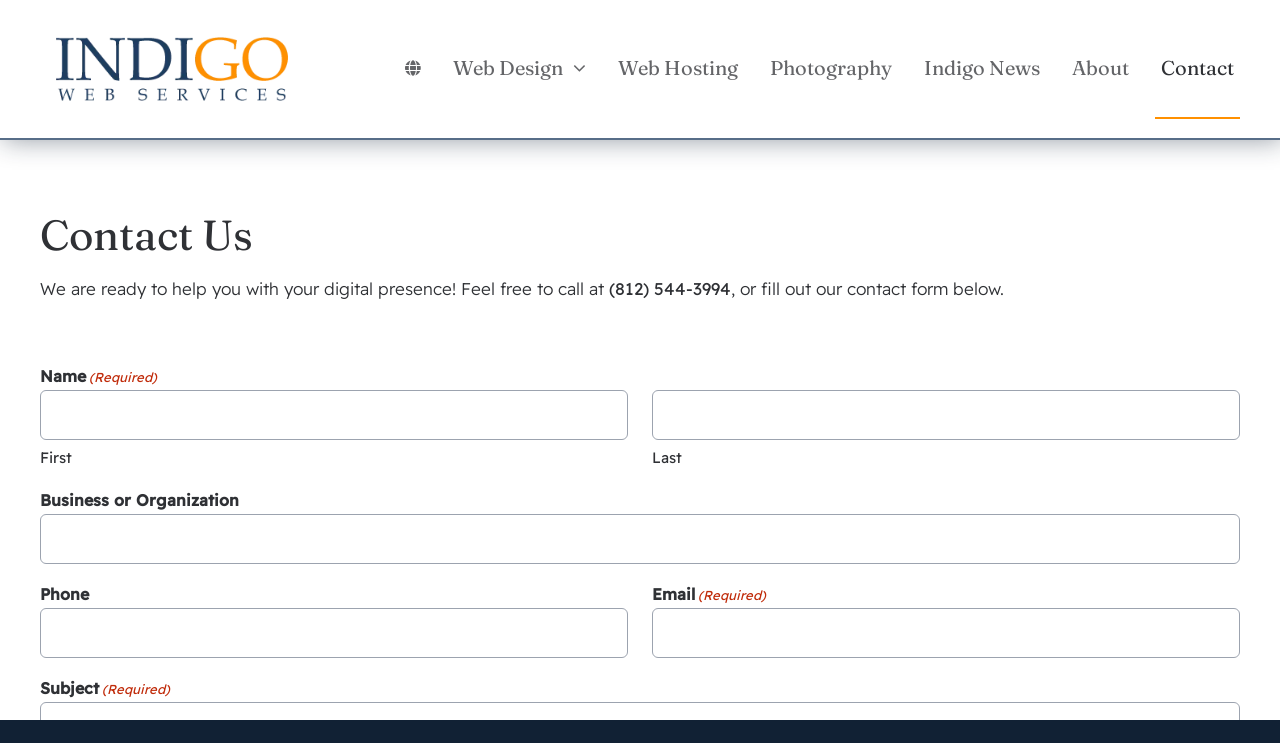

--- FILE ---
content_type: text/html; charset=utf-8
request_url: https://www.google.com/recaptcha/api2/anchor?ar=1&k=6LdlQKkUAAAAAIgcKbORKCqn0VxBuhHSJzjxV24R&co=aHR0cHM6Ly93d3cuaW5kaWdvd2Vic2VydmljZXMuY29tOjQ0Mw..&hl=en&v=N67nZn4AqZkNcbeMu4prBgzg&size=invisible&anchor-ms=20000&execute-ms=30000&cb=mm1eva8ldcyo
body_size: 48609
content:
<!DOCTYPE HTML><html dir="ltr" lang="en"><head><meta http-equiv="Content-Type" content="text/html; charset=UTF-8">
<meta http-equiv="X-UA-Compatible" content="IE=edge">
<title>reCAPTCHA</title>
<style type="text/css">
/* cyrillic-ext */
@font-face {
  font-family: 'Roboto';
  font-style: normal;
  font-weight: 400;
  font-stretch: 100%;
  src: url(//fonts.gstatic.com/s/roboto/v48/KFO7CnqEu92Fr1ME7kSn66aGLdTylUAMa3GUBHMdazTgWw.woff2) format('woff2');
  unicode-range: U+0460-052F, U+1C80-1C8A, U+20B4, U+2DE0-2DFF, U+A640-A69F, U+FE2E-FE2F;
}
/* cyrillic */
@font-face {
  font-family: 'Roboto';
  font-style: normal;
  font-weight: 400;
  font-stretch: 100%;
  src: url(//fonts.gstatic.com/s/roboto/v48/KFO7CnqEu92Fr1ME7kSn66aGLdTylUAMa3iUBHMdazTgWw.woff2) format('woff2');
  unicode-range: U+0301, U+0400-045F, U+0490-0491, U+04B0-04B1, U+2116;
}
/* greek-ext */
@font-face {
  font-family: 'Roboto';
  font-style: normal;
  font-weight: 400;
  font-stretch: 100%;
  src: url(//fonts.gstatic.com/s/roboto/v48/KFO7CnqEu92Fr1ME7kSn66aGLdTylUAMa3CUBHMdazTgWw.woff2) format('woff2');
  unicode-range: U+1F00-1FFF;
}
/* greek */
@font-face {
  font-family: 'Roboto';
  font-style: normal;
  font-weight: 400;
  font-stretch: 100%;
  src: url(//fonts.gstatic.com/s/roboto/v48/KFO7CnqEu92Fr1ME7kSn66aGLdTylUAMa3-UBHMdazTgWw.woff2) format('woff2');
  unicode-range: U+0370-0377, U+037A-037F, U+0384-038A, U+038C, U+038E-03A1, U+03A3-03FF;
}
/* math */
@font-face {
  font-family: 'Roboto';
  font-style: normal;
  font-weight: 400;
  font-stretch: 100%;
  src: url(//fonts.gstatic.com/s/roboto/v48/KFO7CnqEu92Fr1ME7kSn66aGLdTylUAMawCUBHMdazTgWw.woff2) format('woff2');
  unicode-range: U+0302-0303, U+0305, U+0307-0308, U+0310, U+0312, U+0315, U+031A, U+0326-0327, U+032C, U+032F-0330, U+0332-0333, U+0338, U+033A, U+0346, U+034D, U+0391-03A1, U+03A3-03A9, U+03B1-03C9, U+03D1, U+03D5-03D6, U+03F0-03F1, U+03F4-03F5, U+2016-2017, U+2034-2038, U+203C, U+2040, U+2043, U+2047, U+2050, U+2057, U+205F, U+2070-2071, U+2074-208E, U+2090-209C, U+20D0-20DC, U+20E1, U+20E5-20EF, U+2100-2112, U+2114-2115, U+2117-2121, U+2123-214F, U+2190, U+2192, U+2194-21AE, U+21B0-21E5, U+21F1-21F2, U+21F4-2211, U+2213-2214, U+2216-22FF, U+2308-230B, U+2310, U+2319, U+231C-2321, U+2336-237A, U+237C, U+2395, U+239B-23B7, U+23D0, U+23DC-23E1, U+2474-2475, U+25AF, U+25B3, U+25B7, U+25BD, U+25C1, U+25CA, U+25CC, U+25FB, U+266D-266F, U+27C0-27FF, U+2900-2AFF, U+2B0E-2B11, U+2B30-2B4C, U+2BFE, U+3030, U+FF5B, U+FF5D, U+1D400-1D7FF, U+1EE00-1EEFF;
}
/* symbols */
@font-face {
  font-family: 'Roboto';
  font-style: normal;
  font-weight: 400;
  font-stretch: 100%;
  src: url(//fonts.gstatic.com/s/roboto/v48/KFO7CnqEu92Fr1ME7kSn66aGLdTylUAMaxKUBHMdazTgWw.woff2) format('woff2');
  unicode-range: U+0001-000C, U+000E-001F, U+007F-009F, U+20DD-20E0, U+20E2-20E4, U+2150-218F, U+2190, U+2192, U+2194-2199, U+21AF, U+21E6-21F0, U+21F3, U+2218-2219, U+2299, U+22C4-22C6, U+2300-243F, U+2440-244A, U+2460-24FF, U+25A0-27BF, U+2800-28FF, U+2921-2922, U+2981, U+29BF, U+29EB, U+2B00-2BFF, U+4DC0-4DFF, U+FFF9-FFFB, U+10140-1018E, U+10190-1019C, U+101A0, U+101D0-101FD, U+102E0-102FB, U+10E60-10E7E, U+1D2C0-1D2D3, U+1D2E0-1D37F, U+1F000-1F0FF, U+1F100-1F1AD, U+1F1E6-1F1FF, U+1F30D-1F30F, U+1F315, U+1F31C, U+1F31E, U+1F320-1F32C, U+1F336, U+1F378, U+1F37D, U+1F382, U+1F393-1F39F, U+1F3A7-1F3A8, U+1F3AC-1F3AF, U+1F3C2, U+1F3C4-1F3C6, U+1F3CA-1F3CE, U+1F3D4-1F3E0, U+1F3ED, U+1F3F1-1F3F3, U+1F3F5-1F3F7, U+1F408, U+1F415, U+1F41F, U+1F426, U+1F43F, U+1F441-1F442, U+1F444, U+1F446-1F449, U+1F44C-1F44E, U+1F453, U+1F46A, U+1F47D, U+1F4A3, U+1F4B0, U+1F4B3, U+1F4B9, U+1F4BB, U+1F4BF, U+1F4C8-1F4CB, U+1F4D6, U+1F4DA, U+1F4DF, U+1F4E3-1F4E6, U+1F4EA-1F4ED, U+1F4F7, U+1F4F9-1F4FB, U+1F4FD-1F4FE, U+1F503, U+1F507-1F50B, U+1F50D, U+1F512-1F513, U+1F53E-1F54A, U+1F54F-1F5FA, U+1F610, U+1F650-1F67F, U+1F687, U+1F68D, U+1F691, U+1F694, U+1F698, U+1F6AD, U+1F6B2, U+1F6B9-1F6BA, U+1F6BC, U+1F6C6-1F6CF, U+1F6D3-1F6D7, U+1F6E0-1F6EA, U+1F6F0-1F6F3, U+1F6F7-1F6FC, U+1F700-1F7FF, U+1F800-1F80B, U+1F810-1F847, U+1F850-1F859, U+1F860-1F887, U+1F890-1F8AD, U+1F8B0-1F8BB, U+1F8C0-1F8C1, U+1F900-1F90B, U+1F93B, U+1F946, U+1F984, U+1F996, U+1F9E9, U+1FA00-1FA6F, U+1FA70-1FA7C, U+1FA80-1FA89, U+1FA8F-1FAC6, U+1FACE-1FADC, U+1FADF-1FAE9, U+1FAF0-1FAF8, U+1FB00-1FBFF;
}
/* vietnamese */
@font-face {
  font-family: 'Roboto';
  font-style: normal;
  font-weight: 400;
  font-stretch: 100%;
  src: url(//fonts.gstatic.com/s/roboto/v48/KFO7CnqEu92Fr1ME7kSn66aGLdTylUAMa3OUBHMdazTgWw.woff2) format('woff2');
  unicode-range: U+0102-0103, U+0110-0111, U+0128-0129, U+0168-0169, U+01A0-01A1, U+01AF-01B0, U+0300-0301, U+0303-0304, U+0308-0309, U+0323, U+0329, U+1EA0-1EF9, U+20AB;
}
/* latin-ext */
@font-face {
  font-family: 'Roboto';
  font-style: normal;
  font-weight: 400;
  font-stretch: 100%;
  src: url(//fonts.gstatic.com/s/roboto/v48/KFO7CnqEu92Fr1ME7kSn66aGLdTylUAMa3KUBHMdazTgWw.woff2) format('woff2');
  unicode-range: U+0100-02BA, U+02BD-02C5, U+02C7-02CC, U+02CE-02D7, U+02DD-02FF, U+0304, U+0308, U+0329, U+1D00-1DBF, U+1E00-1E9F, U+1EF2-1EFF, U+2020, U+20A0-20AB, U+20AD-20C0, U+2113, U+2C60-2C7F, U+A720-A7FF;
}
/* latin */
@font-face {
  font-family: 'Roboto';
  font-style: normal;
  font-weight: 400;
  font-stretch: 100%;
  src: url(//fonts.gstatic.com/s/roboto/v48/KFO7CnqEu92Fr1ME7kSn66aGLdTylUAMa3yUBHMdazQ.woff2) format('woff2');
  unicode-range: U+0000-00FF, U+0131, U+0152-0153, U+02BB-02BC, U+02C6, U+02DA, U+02DC, U+0304, U+0308, U+0329, U+2000-206F, U+20AC, U+2122, U+2191, U+2193, U+2212, U+2215, U+FEFF, U+FFFD;
}
/* cyrillic-ext */
@font-face {
  font-family: 'Roboto';
  font-style: normal;
  font-weight: 500;
  font-stretch: 100%;
  src: url(//fonts.gstatic.com/s/roboto/v48/KFO7CnqEu92Fr1ME7kSn66aGLdTylUAMa3GUBHMdazTgWw.woff2) format('woff2');
  unicode-range: U+0460-052F, U+1C80-1C8A, U+20B4, U+2DE0-2DFF, U+A640-A69F, U+FE2E-FE2F;
}
/* cyrillic */
@font-face {
  font-family: 'Roboto';
  font-style: normal;
  font-weight: 500;
  font-stretch: 100%;
  src: url(//fonts.gstatic.com/s/roboto/v48/KFO7CnqEu92Fr1ME7kSn66aGLdTylUAMa3iUBHMdazTgWw.woff2) format('woff2');
  unicode-range: U+0301, U+0400-045F, U+0490-0491, U+04B0-04B1, U+2116;
}
/* greek-ext */
@font-face {
  font-family: 'Roboto';
  font-style: normal;
  font-weight: 500;
  font-stretch: 100%;
  src: url(//fonts.gstatic.com/s/roboto/v48/KFO7CnqEu92Fr1ME7kSn66aGLdTylUAMa3CUBHMdazTgWw.woff2) format('woff2');
  unicode-range: U+1F00-1FFF;
}
/* greek */
@font-face {
  font-family: 'Roboto';
  font-style: normal;
  font-weight: 500;
  font-stretch: 100%;
  src: url(//fonts.gstatic.com/s/roboto/v48/KFO7CnqEu92Fr1ME7kSn66aGLdTylUAMa3-UBHMdazTgWw.woff2) format('woff2');
  unicode-range: U+0370-0377, U+037A-037F, U+0384-038A, U+038C, U+038E-03A1, U+03A3-03FF;
}
/* math */
@font-face {
  font-family: 'Roboto';
  font-style: normal;
  font-weight: 500;
  font-stretch: 100%;
  src: url(//fonts.gstatic.com/s/roboto/v48/KFO7CnqEu92Fr1ME7kSn66aGLdTylUAMawCUBHMdazTgWw.woff2) format('woff2');
  unicode-range: U+0302-0303, U+0305, U+0307-0308, U+0310, U+0312, U+0315, U+031A, U+0326-0327, U+032C, U+032F-0330, U+0332-0333, U+0338, U+033A, U+0346, U+034D, U+0391-03A1, U+03A3-03A9, U+03B1-03C9, U+03D1, U+03D5-03D6, U+03F0-03F1, U+03F4-03F5, U+2016-2017, U+2034-2038, U+203C, U+2040, U+2043, U+2047, U+2050, U+2057, U+205F, U+2070-2071, U+2074-208E, U+2090-209C, U+20D0-20DC, U+20E1, U+20E5-20EF, U+2100-2112, U+2114-2115, U+2117-2121, U+2123-214F, U+2190, U+2192, U+2194-21AE, U+21B0-21E5, U+21F1-21F2, U+21F4-2211, U+2213-2214, U+2216-22FF, U+2308-230B, U+2310, U+2319, U+231C-2321, U+2336-237A, U+237C, U+2395, U+239B-23B7, U+23D0, U+23DC-23E1, U+2474-2475, U+25AF, U+25B3, U+25B7, U+25BD, U+25C1, U+25CA, U+25CC, U+25FB, U+266D-266F, U+27C0-27FF, U+2900-2AFF, U+2B0E-2B11, U+2B30-2B4C, U+2BFE, U+3030, U+FF5B, U+FF5D, U+1D400-1D7FF, U+1EE00-1EEFF;
}
/* symbols */
@font-face {
  font-family: 'Roboto';
  font-style: normal;
  font-weight: 500;
  font-stretch: 100%;
  src: url(//fonts.gstatic.com/s/roboto/v48/KFO7CnqEu92Fr1ME7kSn66aGLdTylUAMaxKUBHMdazTgWw.woff2) format('woff2');
  unicode-range: U+0001-000C, U+000E-001F, U+007F-009F, U+20DD-20E0, U+20E2-20E4, U+2150-218F, U+2190, U+2192, U+2194-2199, U+21AF, U+21E6-21F0, U+21F3, U+2218-2219, U+2299, U+22C4-22C6, U+2300-243F, U+2440-244A, U+2460-24FF, U+25A0-27BF, U+2800-28FF, U+2921-2922, U+2981, U+29BF, U+29EB, U+2B00-2BFF, U+4DC0-4DFF, U+FFF9-FFFB, U+10140-1018E, U+10190-1019C, U+101A0, U+101D0-101FD, U+102E0-102FB, U+10E60-10E7E, U+1D2C0-1D2D3, U+1D2E0-1D37F, U+1F000-1F0FF, U+1F100-1F1AD, U+1F1E6-1F1FF, U+1F30D-1F30F, U+1F315, U+1F31C, U+1F31E, U+1F320-1F32C, U+1F336, U+1F378, U+1F37D, U+1F382, U+1F393-1F39F, U+1F3A7-1F3A8, U+1F3AC-1F3AF, U+1F3C2, U+1F3C4-1F3C6, U+1F3CA-1F3CE, U+1F3D4-1F3E0, U+1F3ED, U+1F3F1-1F3F3, U+1F3F5-1F3F7, U+1F408, U+1F415, U+1F41F, U+1F426, U+1F43F, U+1F441-1F442, U+1F444, U+1F446-1F449, U+1F44C-1F44E, U+1F453, U+1F46A, U+1F47D, U+1F4A3, U+1F4B0, U+1F4B3, U+1F4B9, U+1F4BB, U+1F4BF, U+1F4C8-1F4CB, U+1F4D6, U+1F4DA, U+1F4DF, U+1F4E3-1F4E6, U+1F4EA-1F4ED, U+1F4F7, U+1F4F9-1F4FB, U+1F4FD-1F4FE, U+1F503, U+1F507-1F50B, U+1F50D, U+1F512-1F513, U+1F53E-1F54A, U+1F54F-1F5FA, U+1F610, U+1F650-1F67F, U+1F687, U+1F68D, U+1F691, U+1F694, U+1F698, U+1F6AD, U+1F6B2, U+1F6B9-1F6BA, U+1F6BC, U+1F6C6-1F6CF, U+1F6D3-1F6D7, U+1F6E0-1F6EA, U+1F6F0-1F6F3, U+1F6F7-1F6FC, U+1F700-1F7FF, U+1F800-1F80B, U+1F810-1F847, U+1F850-1F859, U+1F860-1F887, U+1F890-1F8AD, U+1F8B0-1F8BB, U+1F8C0-1F8C1, U+1F900-1F90B, U+1F93B, U+1F946, U+1F984, U+1F996, U+1F9E9, U+1FA00-1FA6F, U+1FA70-1FA7C, U+1FA80-1FA89, U+1FA8F-1FAC6, U+1FACE-1FADC, U+1FADF-1FAE9, U+1FAF0-1FAF8, U+1FB00-1FBFF;
}
/* vietnamese */
@font-face {
  font-family: 'Roboto';
  font-style: normal;
  font-weight: 500;
  font-stretch: 100%;
  src: url(//fonts.gstatic.com/s/roboto/v48/KFO7CnqEu92Fr1ME7kSn66aGLdTylUAMa3OUBHMdazTgWw.woff2) format('woff2');
  unicode-range: U+0102-0103, U+0110-0111, U+0128-0129, U+0168-0169, U+01A0-01A1, U+01AF-01B0, U+0300-0301, U+0303-0304, U+0308-0309, U+0323, U+0329, U+1EA0-1EF9, U+20AB;
}
/* latin-ext */
@font-face {
  font-family: 'Roboto';
  font-style: normal;
  font-weight: 500;
  font-stretch: 100%;
  src: url(//fonts.gstatic.com/s/roboto/v48/KFO7CnqEu92Fr1ME7kSn66aGLdTylUAMa3KUBHMdazTgWw.woff2) format('woff2');
  unicode-range: U+0100-02BA, U+02BD-02C5, U+02C7-02CC, U+02CE-02D7, U+02DD-02FF, U+0304, U+0308, U+0329, U+1D00-1DBF, U+1E00-1E9F, U+1EF2-1EFF, U+2020, U+20A0-20AB, U+20AD-20C0, U+2113, U+2C60-2C7F, U+A720-A7FF;
}
/* latin */
@font-face {
  font-family: 'Roboto';
  font-style: normal;
  font-weight: 500;
  font-stretch: 100%;
  src: url(//fonts.gstatic.com/s/roboto/v48/KFO7CnqEu92Fr1ME7kSn66aGLdTylUAMa3yUBHMdazQ.woff2) format('woff2');
  unicode-range: U+0000-00FF, U+0131, U+0152-0153, U+02BB-02BC, U+02C6, U+02DA, U+02DC, U+0304, U+0308, U+0329, U+2000-206F, U+20AC, U+2122, U+2191, U+2193, U+2212, U+2215, U+FEFF, U+FFFD;
}
/* cyrillic-ext */
@font-face {
  font-family: 'Roboto';
  font-style: normal;
  font-weight: 900;
  font-stretch: 100%;
  src: url(//fonts.gstatic.com/s/roboto/v48/KFO7CnqEu92Fr1ME7kSn66aGLdTylUAMa3GUBHMdazTgWw.woff2) format('woff2');
  unicode-range: U+0460-052F, U+1C80-1C8A, U+20B4, U+2DE0-2DFF, U+A640-A69F, U+FE2E-FE2F;
}
/* cyrillic */
@font-face {
  font-family: 'Roboto';
  font-style: normal;
  font-weight: 900;
  font-stretch: 100%;
  src: url(//fonts.gstatic.com/s/roboto/v48/KFO7CnqEu92Fr1ME7kSn66aGLdTylUAMa3iUBHMdazTgWw.woff2) format('woff2');
  unicode-range: U+0301, U+0400-045F, U+0490-0491, U+04B0-04B1, U+2116;
}
/* greek-ext */
@font-face {
  font-family: 'Roboto';
  font-style: normal;
  font-weight: 900;
  font-stretch: 100%;
  src: url(//fonts.gstatic.com/s/roboto/v48/KFO7CnqEu92Fr1ME7kSn66aGLdTylUAMa3CUBHMdazTgWw.woff2) format('woff2');
  unicode-range: U+1F00-1FFF;
}
/* greek */
@font-face {
  font-family: 'Roboto';
  font-style: normal;
  font-weight: 900;
  font-stretch: 100%;
  src: url(//fonts.gstatic.com/s/roboto/v48/KFO7CnqEu92Fr1ME7kSn66aGLdTylUAMa3-UBHMdazTgWw.woff2) format('woff2');
  unicode-range: U+0370-0377, U+037A-037F, U+0384-038A, U+038C, U+038E-03A1, U+03A3-03FF;
}
/* math */
@font-face {
  font-family: 'Roboto';
  font-style: normal;
  font-weight: 900;
  font-stretch: 100%;
  src: url(//fonts.gstatic.com/s/roboto/v48/KFO7CnqEu92Fr1ME7kSn66aGLdTylUAMawCUBHMdazTgWw.woff2) format('woff2');
  unicode-range: U+0302-0303, U+0305, U+0307-0308, U+0310, U+0312, U+0315, U+031A, U+0326-0327, U+032C, U+032F-0330, U+0332-0333, U+0338, U+033A, U+0346, U+034D, U+0391-03A1, U+03A3-03A9, U+03B1-03C9, U+03D1, U+03D5-03D6, U+03F0-03F1, U+03F4-03F5, U+2016-2017, U+2034-2038, U+203C, U+2040, U+2043, U+2047, U+2050, U+2057, U+205F, U+2070-2071, U+2074-208E, U+2090-209C, U+20D0-20DC, U+20E1, U+20E5-20EF, U+2100-2112, U+2114-2115, U+2117-2121, U+2123-214F, U+2190, U+2192, U+2194-21AE, U+21B0-21E5, U+21F1-21F2, U+21F4-2211, U+2213-2214, U+2216-22FF, U+2308-230B, U+2310, U+2319, U+231C-2321, U+2336-237A, U+237C, U+2395, U+239B-23B7, U+23D0, U+23DC-23E1, U+2474-2475, U+25AF, U+25B3, U+25B7, U+25BD, U+25C1, U+25CA, U+25CC, U+25FB, U+266D-266F, U+27C0-27FF, U+2900-2AFF, U+2B0E-2B11, U+2B30-2B4C, U+2BFE, U+3030, U+FF5B, U+FF5D, U+1D400-1D7FF, U+1EE00-1EEFF;
}
/* symbols */
@font-face {
  font-family: 'Roboto';
  font-style: normal;
  font-weight: 900;
  font-stretch: 100%;
  src: url(//fonts.gstatic.com/s/roboto/v48/KFO7CnqEu92Fr1ME7kSn66aGLdTylUAMaxKUBHMdazTgWw.woff2) format('woff2');
  unicode-range: U+0001-000C, U+000E-001F, U+007F-009F, U+20DD-20E0, U+20E2-20E4, U+2150-218F, U+2190, U+2192, U+2194-2199, U+21AF, U+21E6-21F0, U+21F3, U+2218-2219, U+2299, U+22C4-22C6, U+2300-243F, U+2440-244A, U+2460-24FF, U+25A0-27BF, U+2800-28FF, U+2921-2922, U+2981, U+29BF, U+29EB, U+2B00-2BFF, U+4DC0-4DFF, U+FFF9-FFFB, U+10140-1018E, U+10190-1019C, U+101A0, U+101D0-101FD, U+102E0-102FB, U+10E60-10E7E, U+1D2C0-1D2D3, U+1D2E0-1D37F, U+1F000-1F0FF, U+1F100-1F1AD, U+1F1E6-1F1FF, U+1F30D-1F30F, U+1F315, U+1F31C, U+1F31E, U+1F320-1F32C, U+1F336, U+1F378, U+1F37D, U+1F382, U+1F393-1F39F, U+1F3A7-1F3A8, U+1F3AC-1F3AF, U+1F3C2, U+1F3C4-1F3C6, U+1F3CA-1F3CE, U+1F3D4-1F3E0, U+1F3ED, U+1F3F1-1F3F3, U+1F3F5-1F3F7, U+1F408, U+1F415, U+1F41F, U+1F426, U+1F43F, U+1F441-1F442, U+1F444, U+1F446-1F449, U+1F44C-1F44E, U+1F453, U+1F46A, U+1F47D, U+1F4A3, U+1F4B0, U+1F4B3, U+1F4B9, U+1F4BB, U+1F4BF, U+1F4C8-1F4CB, U+1F4D6, U+1F4DA, U+1F4DF, U+1F4E3-1F4E6, U+1F4EA-1F4ED, U+1F4F7, U+1F4F9-1F4FB, U+1F4FD-1F4FE, U+1F503, U+1F507-1F50B, U+1F50D, U+1F512-1F513, U+1F53E-1F54A, U+1F54F-1F5FA, U+1F610, U+1F650-1F67F, U+1F687, U+1F68D, U+1F691, U+1F694, U+1F698, U+1F6AD, U+1F6B2, U+1F6B9-1F6BA, U+1F6BC, U+1F6C6-1F6CF, U+1F6D3-1F6D7, U+1F6E0-1F6EA, U+1F6F0-1F6F3, U+1F6F7-1F6FC, U+1F700-1F7FF, U+1F800-1F80B, U+1F810-1F847, U+1F850-1F859, U+1F860-1F887, U+1F890-1F8AD, U+1F8B0-1F8BB, U+1F8C0-1F8C1, U+1F900-1F90B, U+1F93B, U+1F946, U+1F984, U+1F996, U+1F9E9, U+1FA00-1FA6F, U+1FA70-1FA7C, U+1FA80-1FA89, U+1FA8F-1FAC6, U+1FACE-1FADC, U+1FADF-1FAE9, U+1FAF0-1FAF8, U+1FB00-1FBFF;
}
/* vietnamese */
@font-face {
  font-family: 'Roboto';
  font-style: normal;
  font-weight: 900;
  font-stretch: 100%;
  src: url(//fonts.gstatic.com/s/roboto/v48/KFO7CnqEu92Fr1ME7kSn66aGLdTylUAMa3OUBHMdazTgWw.woff2) format('woff2');
  unicode-range: U+0102-0103, U+0110-0111, U+0128-0129, U+0168-0169, U+01A0-01A1, U+01AF-01B0, U+0300-0301, U+0303-0304, U+0308-0309, U+0323, U+0329, U+1EA0-1EF9, U+20AB;
}
/* latin-ext */
@font-face {
  font-family: 'Roboto';
  font-style: normal;
  font-weight: 900;
  font-stretch: 100%;
  src: url(//fonts.gstatic.com/s/roboto/v48/KFO7CnqEu92Fr1ME7kSn66aGLdTylUAMa3KUBHMdazTgWw.woff2) format('woff2');
  unicode-range: U+0100-02BA, U+02BD-02C5, U+02C7-02CC, U+02CE-02D7, U+02DD-02FF, U+0304, U+0308, U+0329, U+1D00-1DBF, U+1E00-1E9F, U+1EF2-1EFF, U+2020, U+20A0-20AB, U+20AD-20C0, U+2113, U+2C60-2C7F, U+A720-A7FF;
}
/* latin */
@font-face {
  font-family: 'Roboto';
  font-style: normal;
  font-weight: 900;
  font-stretch: 100%;
  src: url(//fonts.gstatic.com/s/roboto/v48/KFO7CnqEu92Fr1ME7kSn66aGLdTylUAMa3yUBHMdazQ.woff2) format('woff2');
  unicode-range: U+0000-00FF, U+0131, U+0152-0153, U+02BB-02BC, U+02C6, U+02DA, U+02DC, U+0304, U+0308, U+0329, U+2000-206F, U+20AC, U+2122, U+2191, U+2193, U+2212, U+2215, U+FEFF, U+FFFD;
}

</style>
<link rel="stylesheet" type="text/css" href="https://www.gstatic.com/recaptcha/releases/N67nZn4AqZkNcbeMu4prBgzg/styles__ltr.css">
<script nonce="tFDee-6HaFxcyblvvaTuIw" type="text/javascript">window['__recaptcha_api'] = 'https://www.google.com/recaptcha/api2/';</script>
<script type="text/javascript" src="https://www.gstatic.com/recaptcha/releases/N67nZn4AqZkNcbeMu4prBgzg/recaptcha__en.js" nonce="tFDee-6HaFxcyblvvaTuIw">
      
    </script></head>
<body><div id="rc-anchor-alert" class="rc-anchor-alert"></div>
<input type="hidden" id="recaptcha-token" value="[base64]">
<script type="text/javascript" nonce="tFDee-6HaFxcyblvvaTuIw">
      recaptcha.anchor.Main.init("[\x22ainput\x22,[\x22bgdata\x22,\x22\x22,\[base64]/[base64]/[base64]/bmV3IHJbeF0oY1swXSk6RT09Mj9uZXcgclt4XShjWzBdLGNbMV0pOkU9PTM/bmV3IHJbeF0oY1swXSxjWzFdLGNbMl0pOkU9PTQ/[base64]/[base64]/[base64]/[base64]/[base64]/[base64]/[base64]/[base64]\x22,\[base64]\\u003d\\u003d\x22,\x22w5bCtkLCp8OjJsOCHsO9Yi7CqsKedMKJM2BGwrNOw7DDnk3DncOVw4RQwrIvT216w63DjsOow6/DqsONwoHDnsK/[base64]/Dn2fCpsKgO8KuGRwLw6DDiMKFwpbChShOw7nCqMK/[base64]/[base64]/[base64]/[base64]/CjsKWwrMiw7XCkU80H8OMQQjDucKtFMOsw7Jow7geNkHDjcK8KAbCq09mwooKFsOowoTDjQ/[base64]/[base64]/CuMO/[base64]/CpBrDv0p4w5ZcM2txw6AldUXDsGbCsCTDiMObw4rCtwkPCXPCg0dkw6bCscKSR2B8J2LDgT0yXsKdwr/CrkLCpyHCjsOiwrDDuxTCokLCmcOjwoPDvsK0eMOcwqZ3DUoAXzHCj1/[base64]/Dt0jCo8KgwqfDlMKfb8Orwq7Do3ZUBMOAw5zCvsK+C8KKw7zChsOtJMKkwotXw5d/MRYaVsOSH8KTwqZ0wp4YwoFjSG1MJWLDoQHDusKuwqpvw6cLwobDoX9Yfi/CiFg2LMOkEEVAA8KqN8Kgw6PCnsOhw7/DvQ4aRMOgw5PDpMODfVTClzw3w53DisO0OsOVA3QYwoXDvj4/XAkFw50HwqAoDsO2DMOdGBTClsKsYXrDl8OxIHLDh8OsNyURMmgPWsKuwrYON1VJwopkDg3DlmUzdx4CcWMTUxTDgsO0wozCmsOjX8O/JEnDoRnDt8KmXcK3w7TDpSgJGBMpwpzCmcO+fFPDscKNwoFwacOMw581wqjDslXDl8OmZV19HxF4SMKHGScXw73CpnrDrmrCjjXDt8Kyw7/Cm21WCElCwo7DqBJUwohVwpoGOcO5Rw3DosKbXMOPwrZVd8O0w5HCg8KqBR7Ct8KAwpF3w5zCocOlZAR3VsK+wrHCucK1w68XAW9LLBZWwq/[base64]/Ck8O6DsO+O1PDl8ObbwzDssKIHTkWw5bCpUXDhcODw5bDmcKvwowqw63DtMOSewrDnFbDinsPwoAwwoXCrzdOw4vCpTfCjwZFw4zDiz1HMcOWw4jCvCXDnjpFwrslw6XCq8KUw4UbSX1wfcOtA8K4dsOJwrxFw6vCi8Kww4ACPCo1KsK7BCMiPk0Swp/[base64]/CkQnCiwVrwr3DkcKTwrfCmsKmw6nDsATCrnjDu8K/fcKPw6PCuMKKAcKYw5bCjRRdwqoLPcKpw7kOwpdDwovCs8O5HsK3wqZCwrguagHDoMO/[base64]/[base64]/CpsOPO8KhwrLCrMOTwo4Ca1nCp0LDtjULwpwgw5vCkcKFW2bCoMOhKUrCg8KEVMKASX3Cjylnw7dpwoDCv3oAGsOUFjN2wpVHTMKuwpHDgGnCpkXDvgLCnsOUwonDocK0d8O/UW0sw5AVeGYhbsKmYkjCoMKNVcKmw7BORCHDkwYNeXLDp8Kdw7YYQsK5Ww90wrIyw4Idw7Nxw7TCmSvDp8KMezsGRcOmQMONf8KZRUh2wqLDkR0Uw5E7ZSvCksOiwqImVVFow68JwoLCkcKoH8OXMQ0XICHChcKbFsOgcMO/KmwgG1XDicKkTsOtw4PCjQTDvEZ0W1rDsQQTT24Ww7bDk33DqRLDrh/CrsO9wpvDsMOAH8OnP8OewpZvTVsZZ8KWw77CisKYasKkCXx0MsORw59Lw5DDv2ZMwq7CrsO3w74Iwoh4w6HCnAPDrm7CpErCgcKVa8KuD0hFwo7DhVrDhBYydnPCjDrDtcOpwqPDq8O+Q09KwrnDqsKRRGbCj8O/w59vw7RNU8KrDcOoOMKOwqlgWsOcw5xXw5jDpGtrAnZIDsO6w4tLPsOLZzMiM1gqXMK1M8OmwqcAwrkEwohIX8OeFcKTaMOKCRzCrRNKwpVjw6/[base64]/CmxXChSfDkjcmwrMDe8OiwpbDscOSw4PCrSHCqhUDPsO0ZDVfwpTDtcK1PcKfw4BVw70ww5PCiVjDvsKHX8OTU0NRwodHw5krf3ZYwpREw7/Cjwo0w5QHJsOMwoLCkMKgwpNlOMOZTg5EwoorRsKNw6DDiB/DhVojKDR2wrkkw6jDkcKlw4nDjMOJw7rDlcOTdcOrwqDDuAIdPsKKRMK8wrt6w63Do8OPI2PDpcOyPQjCtcOhCMODCCB/wrnCjQbDslDDl8K4w7nDssKRaXBRBsOsw4ZGHVVmwq/DtTodScKYw5nCosKOO03DpxA9SQHCsl7DvMOjwqDCsx/[base64]/CgybCqlRjLMKqXWhkwpnDsz3CtsO7woIpw5BEwonDoMO6w4dkbkTDusOjwrDDiynDqMKqYMOFw5jDvFjCtGTCiMOqwpHDnSBQA8KEAyTCmzfDm8Obw7XDpBwXd2rCtjXCrcO4C8K0wrzDnSrCvyjClwZpw5jCiMKyVE7Cij4+UAzDhsO4dcKLI1/DmBTDlMKoXsKeGMO9w7TDkmAzw5DDisKbCDUYw4PDpgDDlkBUwqVnworDuUlaJhrDohjCtxo4CE3DkhXDgEvDqy/DpA1VOxpqchjCk1pbF0ILwqBAUcO3B3U5cR7Du2lFw6AJVcO1LcOae11cUsOtwpzChEtoesK3U8OGbMONw5cyw6JRw5TCjUICw51Pw4nDvj3ChMOsCmLCiS4Twp7CsMO9w55Zw5Zrw7AgMsKUwpdYw7jDmknDrX4BPTdpwrzCrMKeRsO/P8OITMKDwqXCoUjCnC3CiMKpYygGRmzCpUlqZ8OwJzxIWsK0U8K2N0NDRlYCXcK/[base64]/DjEXCpg5lw6LCi8OSwr/[base64]/Cq0nCtzHCt27CnnpVAnpBwoIawoTDs205wqHCicO7w4PDicOHwrkfwqk3GsOiwr98KFwpw799O8KxwpFjw5YYB38Ow44MdRLDpcOuNz50wpXDvzPCosKHwo/CucKUwq/DhMK5PcKdcMK/wowOdDdGCiLCtcKaFcO9GsKLNsKvwrXCh0TChD/CkldWamt9HsKzQQ7CoxPDnU3Dl8OADsOCLcO1wpABVE/DpcKkw4jDuMOdJMK7wqBnw77DnEfCu1xcK3llwrXDrsODw57ChMKEwowFw5hxT8KNM3HChcKZwrgfwoPClzHCp1sZw4zDnCBOcsK6wrbChURXwrg8MMK0wo0NKSloVkMdfsKqfSJtHcOrw4MRaC8+w7FQwojCo8K/dMOYwpPDsSPDtsOGC8KBwoFITMKjw7ZUw4oqWcODQMO7F3nCgErDq0bCu8K5TcO+wodecsKVw5M+RsK8dMKMRnnCj8OoI2PCsQ3Dq8OCSwLCiHxxwqcUw5HCn8O0CF/DpMKow4sjw4jDhHPCoxrChcO9DTURa8KPcsKIwqXDmMKff8OZKRRPW3gwwqDCoX3CmsOIwrnCrcOfRMKlCQLChhhkwqTCuMOAwq3DhsKPGjbDgG85wo/DtMKGw5p2cxnCpXEiw7RBw6bDl3laY8ODBDTCqMK1w51lKC10L8OOwpsHw7zDlMO3wocqw4LCmnUGwrcmLsO/[base64]/DlBzCjyfDl8K6w6lrwq/[base64]/Cn0I8wpDCiMOuOcKUM1LDl3J5w4Nbw6/Cn8KTfBnCl1FAV8OXw7XDqsKGWMKrw4zDu07Dgw5IScKwXnx4QcK1LsKYw488wow1w5nDjMO6w5nCkktvwp/Cpmk8UsOIwoNlC8OmEh1wG8OEwoPClMOUwo7DpHTClsK9w5rCpBrCvQ7DjCHDu8OpEmHCum/DjVDDqEQ9wrB2wpBzw6TDlzlHwq3CvHt0w7bDuwzCr1LCmwPDosKHw4IzwrnCscOVSU/CilTCggBALSXDv8OHwq3ClsOGNcK7w7MBwrTDjxU5w7/ClWhET8KLw4nDmcO9McKywqcaworDu8OaQMKHwpPCoiLCmsOfJmtBF1V0w4HCs0bCtcKwwr1+w7rCi8K+w6LChMK4w5MtGSo4wp4qwrprGiICXMKKD3nChFNxbcOdw6I5w6BJw4HClwfCqcKaHH7DmcOJwpxdw7wCLMOdwovCnH5YJcKcw7FFQV/CiDJ0w53DmzLDj8OBIcKGDsKiO8Ozw64Uwq/CkMOCBcOKwqTCnMOIWnsYwoQMwr/DhsOTacOpwrk2wrnDqMOTwqIqVQLCmsKaX8KrNMOGZHhGwqF1d3sDwp/DscKewoxqbsKdBMO0CsKlwrXDuWzCkRF+w5rDv8Osw7rDmR7Cqmgrw7AudUbCqCJ6XcOLwoxTw6HCh8KbTQhYKMO7FsOgwrrDmMK8w5XCgcO0M2TDvMOuXMKVw4jDixHCjsKDKmZ2wr01wpzDpsKew6EDScKcRFXDssKaw4nCpwbDo8OCbsO8wq1cLQI/DANuBD1ZwovDjMKZd29Cw7nDpgsbwr1GSMKKw6TCqMKcw63CikA6VhIPJBddS3JGw5vCgQJVV8OWw5cLw7jCuQw6WMKJD8KdBMOGwqnCgsOaBGdwalrChF0qa8OIWkHClAUawrXDr8O5WcK4w73DqTXCucK3wopfwqJ8UsKhw4rDl8OZw4BRw4/CucK1w7zDgk3ClDvCs0nCq8KUw47DmgnCgsKqwo7ClMKleV06w7Alw5x/RcKDWgTDlMO9cnDDi8K0MW7Dh0XDrsOqGMK5f0IPw4/ChFc3w7MZwqAfwpDCsCfDm8K+J8Kcw78NRxYodsOqXcKXfTfClHsUw55BRyZ0w7rCv8OZaF7CvzXCicK0MBPDn8OZT0hMJ8KTworCshBkwoXCnMKrw4XDq0k7TsK1ZwMzKiM+w7wzdl9eXcK3w6RJPCpFUlTDk8Kgw7DChsKgwrt5fQ4dwo/CiwHCoRXDnsOdw74FS8KmA2UAw5p0MMOQwo4kNMK5wo4RwovDuxbCssOdF8OQf8KRBsKQXcKNQsK4wpAAESrDo2jDrxsqwpQ2w5MTOAlmFsKEYsOEMcOSK8K+QsOPw7TDg1nCssO9wqpWc8K7P8Kvwph+GsK/Q8OJwpXDlVkNwoMwFT/DgcKkPsONQsOBwq0Ew5rCpcORYigEJsOFHsONc8OTcCBjbcKAw7TCvR3DlsOIwrB5NcOkKwMWUMOkw4/ClMOSX8Khw4BbV8KQw5UCYhLDuFTCjMKiwot/YsOxwrQ1Il0DwooMV8O9BMOpw7cXRsK3NSwAwpDCu8K2wqVMw4/ChcKWJVbCmkjCuzQjKcKswromw6/CiA5iUG5sM0YGw55aPkkPEcOnKA8HJH7Ck8KQLMK/wp3DtMO6w7LDlx8MKsKMwoDDuShDI8O4w7ZwNSnCoSh6XEUUw6vDsMO+wpDDgmjDu3BaMsKmA0kgwqnCsH8+wrLCpwbCrnkzwonCrhdOXDLDtT1gwpnDmTnCiMK2wrh/ScK6woxULRXDjBTDmGtIBcKJw5MOfcO2OxYTFzt4FjbCl2JZZsO5EsO0w7MOK2sCwoI8wpPDpWZREMOAXcKBUBTDgQBgfMOzw5XCu8KkEMKEw5Vjw47Dij8yEQQ3DsOQGQHCnMKgw4RYIMOUwqYhOXs8w4TCoMK0wqHDs8KOIcKvw4UxfMKGwr3DmU/[base64]/[base64]/w6JUVm8ZwrsxOBvCisKvw6nDvkFtwppaSsK4Z8OeK8K4wp8OL1J7wqDCkMKQA8Ojw5rCv8O4PFVAUMOTwqTDh8KdwqzCkcOiTh7DlMOMw7LCrkvDlhHDmS01WSXCgMOswq4eHsKXw5d0F8KQb8Oiw6wzTkLCiy7Di0fDhUbDusOGGS/DpAQjw5fDgSjCm8O5BWgHw7DCmMOmw74Bw4B0BFheXj0gDcK/w6FOw7c1w6jDnyhpw6Qfw7I6wqRMwqLDl8KdL8OiRmsCC8O0wroKEMKZw6DCgsKqwoYBJsOMwqouAFMFYcOaNBrCrsKRwq82wodkw7HCvsOaEMKKRmPDi8Obw64sGMOqdTR7I8OOXA0KZRUfdcKdc2/CkA/CjCp0CFjCrmYtw613wqUFw6/[base64]/[base64]/w7XCjA/CicKnw5bCng/CojEsw7DCicK/YsKUwqHCpMKNw5DChXjCkAoFOMKBDG/CtH7DjDMlH8KHAhovw5NqOxtUFcObwqTCncKQScKww4nDk1gewowEwq7CiDHDncOowp1mwqvDvE/DlgDDixp5VMOCCXzCvDbCjRnCncO8w4EVw4LCjMKVETPDqmZaw6xZRcKdFEjDpSg1RWnDjsKTXlduwrhmw4ggwp8Mwoo3ccKmFcKfwp4dwoovKsKhbsKFwrlJwqLDoVBYw58Ow4zDscOnw43CshA4w4bCo8OVfsKswr7Cp8KKw6AmZB8LLsOtEsO/BAUhwqA4K8K3wpzDrUFpWlzCscO7w7J/BMOnT2PDrcKKT2pfwppOw6vDkGLCs1F9KBXChsKgL8KPwq0IbAx5Gw4CV8Kqw711I8OaNsKlTgdcw7zDt8KOwrVCNEbCsh/[base64]/Domh2wrVyLEHCr8K+w60Pw4TChwkgKC47wr5qdsO9HXPCtMOTw6ARfcKHBsKXw70Dw7B0wq1Fw7TCpMOTUh/CiyLCvsO6dMKkwrwJw7TCvsKGw5fDmFHDhkfDpjptEsOnwqhmw5wJw4cBTsO5B8K7wqLDl8OhATPCnwHCiMO/w47CoiXCqcK6woUBw7RAwqI+w5h4csOGfnrChsOsRRFUK8Kww4lYYW4Iw482wqfCsW5BbMKOwocNw6Jfc8OkYMKPwp7DvMK7eX/CozvCkFDDgsK5NsKqwpxCISfCokfCg8OWwpjCo8KIw6jCqmnCn8OMwp7Di8OgwqjCscO+PsKJfH47HRXCkMOwwoHDnidIZjJdPcODJhFhwrDDhWLDncOcwp/DjMOaw73DuwXDuAATw6DDlRjDlUMbw4HCusK/[base64]/RQVtw5I6V8ORw4UmwoLDpcKOw5YUw5vDtcOdP8KRI8KUFMO7w7HDjcKSw6U1SBwFbVYyOsKhw6rDl8KEwovCoMOTw7VOwqQZLnUmcy7Ciyh4w4U1OMOswoLDmg/[base64]/w585RcO1woQgwqN9ZSvCsMKNw7Znw55QI8O0w7PDnhMpwpvDlXPCkAFxY3Rsw4tTZMKdHMOlw4Ahw4B1GsK3w63DsWjDn2/CgcOPw6zChcOnSDTDhQ/[base64]/DuV7DonwOwq5qwoEDw4x2wrnCo1jCoy3DihZyw7sjw5UFw4/Dn8KwwpPCt8OiWnnCucO1SxQaw7Nawrphw5FPw6sxaS9fw7/[base64]/[base64]/[base64]/DnkTDlsOWw6nDtAt8wrcVfjh6OsOAC0XDj0QmZXbDrMKDwpfDnMKeYjjDnsO3wpAoK8Kxw7vDoMOCw4XChMKoaMOawrRRw7ExwoDCl8KOwpTCvMKZwrHDucKMworCk2djCzrCocOSQcKhDk1uwqpSwpfCn8Kxw6TDiinCgMKzwrDDniNiHUMTCmnCpmvDosO/[base64]/DiMO7bsOVwo3DggjCqx95wrvDtMK8w47CnGPDqyzDtMO8KcK2NUwfN8Kzwo/[base64]/[base64]/CqsOzesK/SMO2HCnCrsKlwqdzJ2zDni1dw4xEw6zDinEGwrIYQVFgdkLCig0oBsKPGcKIw49ua8OHw5fCmMODw5ooPlTCpcKcw4vCjcKGWMK9IDZLGFYKw7Atw7gpw4JcwrzChSPCrMOVw5UMwqVcIcOAKEfCng1SwozCrsOXwr/CqiDCv3UedsK3XMKkCsOfa8OPJ0PDnSs5FWgrQU3CjUkHwqzDjcOhYcKHwqkrIMOjdcKFEcKhDXQ3amccN3bCsyBSwoAqw73DkEApLMKlw5rDqMO/J8Kdw7p0LxMhNsOnwqzCuhXDmzrCjMOkSRZQwqgxwphye8KcUTXClMO+w7vChDfCmx1mw7HDvGzDpwHCnTVhwrDDmcOmwoocw40XOsK7NmPDqMKGAsOMw47DoTEow5zDq8KXXx8kdsOXJV4zRsOnX0vDhsOOwobDjHwTFwQ6wpnCosKYw6Uzw6/Cn3TDsjNDw7TDvRFSwpdVaTcBM3XCo8KOwozCp8KKw69rQjTCqSdIwpBhCMKSYsK7wpfCiScLamXCnmDDr3w2w6czw5PCrw5QSUh3HsKLw5J/w655wo0Ww7rDngPCoxLCn8KLwq/Dq04uaMKVwrTCixc8ZMOcw4rDqsKJw5nDh0nCn21weMOrEcKpEcKHw7vCjsKbEylvwrrDiMOLJGYFG8K0Cg/[base64]/DiCnCvgd/[base64]/DnsKUw7rDpMKIbMKZw7TCj2XDnU/DsQdDwqxpw75rwqp2AMK6wpLDicO1IsOvwpXCny3DisKwY8OGwpLCgsOWw57CnsK/w7tUwpMxw6Z5QyzCsQ/DmCkYUsKOYsKZYMK5w4XDnQp9w6lmYRDCrysBw4stUATDiMOawpnDucOFw4zDrAxYw6/CvMOOG8Otw5Zdw6gTCsKzw4l6F8KnwpnDl2fCksKTw4jCnw8pJsK0woVOHBPDn8KMUXTDhMOQBVBwdXrDgHLCq2xIw6AEe8KlU8Ocw5/CtcKwA2PDlsOswqHDosKmw7New75dbMK7wrLCsMKbw5/CnGzChMKaYSxsUDfDvsOLwrIEKTQVwrvDmFR3A8KMw40JBMKEQk3Chx3CokrDuFE8JyzDicODwp5RZMOXTynCi8OkSUN9wpHDpcOZworDgnvCmWdRw4AgRMK9IcOHExkRwp3Cgw3Dh8O9CkHDr0trwpvDpsK8wqxTJ8OvKGDDisKEZULDqnBHWMOle8KSwozDhcK/XcKBLMODU3Rowp7Ch8KawoDDlMKhLzrCvsO7w5N3BMKsw4XDscKKw7hVDxfCqsKYFBIRcw/DusOjw5zChsKUYnYoasOtFcOOwpEvwr0DOl3Dt8O3wp0qworCjSPDlmvDtMKTYsKJfQcFHMKEwqVCwpXDhBbDt8OrYcKZd0bDlMOmVMOiw4gAcg8ZAGJHWsOrXVzCqcKNQcOrw7/[base64]/w4zDplXDo8KyXH8SwpZlw4QbTMOZwq1dTG/CqDBFw5o7bcO7fVHCnTPCrTfCjXpvPsOta8OSccKxAcO+QMO3w7YgGl93PTzChcOwSzXDvcOAwoPDvhLCoMOJw6F/ZgjDj2zCnXtjwoEoVMKBXsOowpFiSggxTMOLw71QDMKzUzPDpibDuDkQCgkST8KWwoBGX8KdwrUYwrVGw7fCgkNww4R7AQfCi8ONKsOKBz3DvwsWImPDnVbCq8OcecOWNzoqS1DDu8O6w5PCsS/[base64]/wozClRlUwpXDrMOsCsOcfsODKwfDnmnClsODD8OUwotCw6jCgsK9wrPDhh4eG8OVKXzCg2vCkV/DmFPDp3F4wrodAMKRw43DhsKvwr8SaFTComVFO2jDrsOhecKUXTZEw45UXcO8KsOWwpXClsKpPg7DjMO+wobDsDNEwobCr8OYTcOBUcOHQA/Cq8O1a8OWcBAgwrsTwrbCtcKlIsOCIcKdwoDCvXnCvFAFw53DgxjDtX5VwprCugUJw7ZPWFIcw7waw5RWHUrDmTzCkMKYw4HCsE/CtcKiE8OLDl9uCMK4CcOfwrzDiXPChMOVG8K7MiHDgMKfwqjDhsKMIR/[base64]/YzIkdCTCuMKNR0YoQcO8GMO+wq4nw6lUc8KWZXVowrbCvcK2OU7DtsKSH8K/w45RwrEcfzlHwqTCnznDmhFEw5hcw6I9B8O9wrdSbiXCsMOdfl4Uw7zDrsKZw7HDiMOqwrbDkmvDhlbCnH3DvnbDqsKHQ0bCgF4eIMK/w7Baw7fCr0XDucOrBkXCpmPDmcOCB8O7AMOVw57CpgE9w7Zkw4sfF8O0wo9xwrXDsUfDrcKZN27CmCkvbcOQH3fCmQ9jRUN9W8KqwrbCoMOgw61ILETCl8KRQycVw44fDATDmnvCjcK3bsKKX8OjbMKhw67DkSDDslXCmcKow6tcwpJYYMK6wqrChi/[base64]/CksOVNFt0wr/[base64]/DqsORw6LCv38Aw7wgLEVHcxBYIcKyW8KhAcKdX8OzUCcDwp4wwq/CpMKAIMOjfcKWwpZFGMKWw7oIw63Cr8Opw6d8w6YKw7HDoxwaRinDusOlesK4w6bDocKQPcOkWcOLIWXDisK7w6rChTp7wozCtcKFNsOHw6cjBcO3w4rDpCNfJWkTwrdjE0LDm1lMw4fCl8K+wrw+wovDm8OSwpTDq8KHLGjDlzXCgFvCmsKGw754NcKqHMKVw7F/YxPCg0zClnwuwpttGjzCq8Kjw4jDrRtzBS0cw7BEwr8mwpxnOhXCpkfDoWlywqh/wrkMw459wonDi3XDksKOwovDvMKzRmA/[base64]/CmsODG0gcYXlmFcKYwqhLw6wKwqzDlcO9w6PChhJcw51twoHDqsOEw4TCj8KcLxA/[base64]/CpMKYwoAQwqnDnU4EXhrCpEjDtsKrwqvDtMKQPsKPw5BGMcOTw6rCt8OSSkvDiEzDrXN2wpfDkSrCkMKmIhkaOE3CocOZQsKEUC3CsA7CisOKwrMKwoXCrSHDmUV9w7TDplHCvi/[base64]/DksOPwpMsw7XDjTTDusK6wq0bw4BDw7MlXj7DrUk/w4/Cr2zDhsKQRsK6woRmwqzCpcKdRMO1YsKkw5x5dFTCpwNyPcK/[base64]/[base64]/[base64]/WHzCs8OjMTvClWPDh0nDnh/DnEhoeMORNVcIwpjDvsO2wpNnwpFJVMOeTC/CvQ7CpMKyw5BDdV/DnsOuwrg7YMO9w5DDr8K0TMOnwpTDmyoEwpPDgWUgf8OswpPCqcKJHcKFcsKOwpUuWMOew5hFJMK/wp/ClCXCjMOeKQDDo8KuBcKhbMKFwpTDh8KUdADDrcK/wpbCn8OddMKewobDo8OBw5xGwpM9UjgUw59mR1s3AhfDgHHCn8OtHMKaesOfw5UbD8OWGsKIw50DwqjClMOpwqjDsFHDssOuZcO3UTF+OgTDhcOQQ8OBw43CicOtwrhmwq/DkSgWPlTCs3kUZ2AuPwoUw6AiTsOewo9pUwTCignCiMKew4hfw6ExGsKDaEfDlxpxdsKsUUB9w5jCr8KTcsOQZiZBwq5xVXrDjcKSPxnDv3ARwoLCpsKhw4Icw7HDusKBesOdZn3DjUvCksKXw7PCq09Bw57DuMOAw5TDrj4Bw7YJw6E1BMOhNMKjwojDmEtDw5I/wpXDmC8NwqTDvsKKRQzDhsOQZcOvOwNQAw3ClTVIwpfDk8OAVsOywojCiMOiCCEgw7dBwqAaUsKkOMKBIzQABsO6XmQ2woEME8K6w5nCkkg1CMKOZsOPM8KUw69DwqM5wo/DgMOOw6XCoTctRXbCl8KVw7Yzw4MCMwvDsAfDjsO5DhzDpcKRwp3CjsKWw6/DozJWRGU7w7BFwpTDuMKowo9POMOrwo/[base64]/[base64]/Dq8OJw6ooSTURAXXDjMOrw7fDp20ewqsHw7VRUx7ClcK3w7LCt8KzwqJnFMKqwqjDpFfDmcKrFR4hwp3CokIcGsO/w4ZIw6Z4ccKLYAtoZEwjw7Zrwp/CvixPw4nCm8K5BmDDmsKOw5TDosO7wq7DpsOowrhOwooCw5vDjGMCwq3Cnm9Aw4zDvcKmw7drw73CnEMQwrzCkDzDhsK0wpNWw5NCVsOdOwFYwobDmxnCqFTDsX/DtQvClcKSL1tBw7cFw4XCoj7CmsOuwosHwpJ3O8Omwq7Di8K+wofCsic2wqfDqcO7NCY7woHCrAxOclRdw7PCvWktPUbCi3/Ct03Cn8OkwoLClkzDv1vCjcK4HnYNwr3Cv8K8w5bDh8KOM8OCwrYVQHrChDcVw5vDpG9/CMKZVcKCCwXCv8Owe8OYdMKQw5hgw5HCsUbCqsOXV8KnQ8OIwqMiJsOpw65fwpDDvMOEdHYbccK/w4x4X8K8VH3Dp8O5wrBUYMOcw57CnR/CtFsFwoEowrVbUcKDfsKoJBLDvXBic8Kow4jCi8OCw57DrsOawoTDsSPCnTvCm8OjwrPDgsKyw5fDm3XDk8OEL8OcWCHDucKpwqXCqcOZwqzCisOAwps4ccKwwpd7QS4IwqozwoQLFsKCwqnDuV7DncKVw4vCi8OIMWVPwoE3w6/CtsKKw6cPSsKlQmLCssOiwqTCjMKcworCjTnCgB3CpsOAwpHDmsOPwrxZw7ZEH8KMwoATwqEPdcKdwrgAR8K1w4VbYcKBwqhnw611w4/CiVrDjTbCv2fClcK5NsKXw5tmw6/Cr8OUOsKfIQQyVsKveSwqUcOsFsONbcOqLcKBwrjDsWTCgcKRwoDChSLCuzpddDXCtSoOwqtpw6k/w53ChALDsArDk8KUH8OKwqlpwrjCtMKZw57DunhmMsKte8KHw57CvsK7BRlwOkvCjS0+wrnDvDpJwrrCmBfDoX1OwoATT2/[base64]/[base64]/CmsKUFcKqCGMKFmbDkQlvOH4Gw40nIHLCtyVNfQbDrHJQwp8uw5lmYMOXPMOxwq/DjsKqX8K3w4lgMSgnOsK0wpvDisKxwoNDw64Jw6rDgsKRVsOMwpAKYcKMwoIvwq7Cl8Ocw5QfCcKWFMOVQcOKw6QGw4xyw5l0w4DCqRFIw6/CqcKZwqxTIcKccxHDrcKiDBHCqgHCjsOQwoLCt3Zyw7jCucOzdMOcWMKCwqR9TVJpw5fDo8KowqgxeBTDlMKJw4zDhkRqw67CtMOlCULCr8OBBXDDqsO1GhnDrlwnwpXCmhzDq1MOw680bsKLEWNIw4bCn8Ktw7/Cq8Kcw7vDnT18G8KFwozCksKRHxdKw6LCtj0RwpzDtRZWw4HDlsOKEmjDqEfCscK6EW9gw5DClcOFw4IPwrLCtMOYwoovw7fCmsOdNwlBNQxWI8KUw7XDqn0xw7QSBG3DrcOpRsO6G8O9QylTwpnDmz9RwrDDixnCtMOvw68dO8Ojwq5TYMK2c8K/w64JwoTDpsORQjHCpsKiw7DDsMO6wpXDosOYRzdGw7Y+eCjDtsKcwqbDu8Odw4zCoMKrwoHCmzLCmV1hwpnDqcKARzVafgjCljg1wrrDmsKCwpnDmi/Cv8Kmw51uw5PCk8O3w5BPWMKewobCvx/DtTfDiGppcQnDtFs8cBg5wr9yVsOtWSI0IArDlMOJw4pww6Zcw7vDrR3ClX3DrcK/wp/[base64]/Cg8K4w7zCpCzCtSA9J39fSV3DuMKbXMK5BsOdPsKYwqMmP0RyVWfCmS/Cuk92woLDgiNmdsKMwqHDkMKrwpJ0w51YwqjDtsKzwpjDgMODF8K9w6jDjMOIwpYNdRDCusKpw7LDpcO+dH/DkcO7wqrDmMKSASzDoToMwpNRMMKAwpPDnARnw4M7fsOMT2FgaGx+w5rCnlkSJcOlQ8KxATMTfWVvNMOqw6LCqMOma8KuARdsUW/Co38zfhnDsMKGwrHCmxvDvXfCpMO8woLChx7CnxLCusOFOMK0HsKkw5vCi8K/E8ONfcOWw5PDgDXCrx7DglJywpXCu8OWAzIBwrLCnxZdw5sYw5oxwpRuBCw5wpMZwp5vTwcVcRbDkTfDncOyLihbwogETFbDonAlUsKrMsOAw4/CiyLClsKjwqrCgcOdfMOLRTXClC5gw7PDslzDucOew4lNwojDvcK2DQ7DtVASwq/DrmRMSBPCqMOCwogGw6XDtDpAZsKzw6BuwqnDtMOzw7nDnVMjw6XCi8KSwptbwrQNAsOJw73Ch8KOPcO1OsOswrzCqcK8wq8Ew6rCl8KFw48sZcKdT8OEBsOFw5nCkEbCn8OxKg/DkVTClGsfwoTCosKlDMOkwo0YwoYyN3kSwo0dJsKdw5QKAmgsw4EfwrjDiXXCgsKQDHohw5nCq2l3G8Ogwr/DmMOxwpbCnELDl8KxQxJFwpvDnkxYYcO8wpxBw5bCtsOIw44/w4JFwprDshVnTmjCtcOsBiByw4/[base64]/Di8OywrTDhsKAw7A9wprDlcOEw4rDiHbDkcKaw7LDgTPCscKuw4nDm8OtHmHDjcKeF8OiwqxvWsKsKMObEsOKGXYRwq8basOoHkLDqkTDp3/CpsOGZSPCgnHCjcOqwobDnFnCocOzwrA3DS16wrNrw6FFw5LCl8K4CcOmCsKufCPCncKVZMOgYSsTwrPCr8K1wp3DoMK6w73CmMKOw6Fiw5zCo8OhSsKxB8Oww4gRwrQzw597CGfDhcKXNMKqw5kIwr1JwpImbwlJw4lIw48gB8OfKlxCwrvDl8Opwq/DtMKra1/DqwHDpnzCgUHDpcOWZMO4Y1LCiMKfBMOcw6lWN33CnkzDm0TCoCYRw7TCkCgewrXCisKtwp5YwqpfBXHDiMKSwqIMHV4CXMOiwpfCg8KcAMOpP8K0w5oUMsONwonDnMK0FF5Zw77Csi1hWD9Yw7/[base64]/w50mN1suSB0JXcKCBMK0wrc8wolZwqhsXcKsRzBwGiMlw5vDsmnDj8OgEFAwVWc3w7nCi2t6SlpkPWTDjXbCiDYtfgchwqbDmljCjjJdcG02V0ICR8KywpETZRfCl8KMwp4zwqYmcMOEG8KLLBtVLMOjwoV7woNcwoPDv8OtGMKXNCPDgsKqM8K/wpPCvAp/w7PDmXfCiivClcO/w6PDosOtwoA+w6w2ViIZwpURdQthwqDDscO2MsKfw6vCncONw4o2ZsOrTC4awrwTAcKewrglw7VGVcKCw4RjwoYJwo7CtcOCBSPDkmjCgsKLwqbDj1ZqLsKBw4HDthNID0zDnzZPw5BkV8Oow78XAXjDm8KmD044w6QnccOPw47Dm8KnX8KxSMKow7/[base64]/DtBcFwp3DicKUw5d1bCfDkj7Co8Oww54Sw7PDncKqwpTClWjDucOVwpzCt8Ouwq8OFE/[base64]/SMKYw714w4Y/[base64]/CpzvClMO+wrnDncOGcEDDgXsOwpbDunhEwoLCuMO+wpx0wqPDvHNzWAzDnsOnw6hwCMOwwq3DgGbDtMOcWDPCkmZ2wr/CgsKiwqA7wrYnNsObJVtRXMKuw7gMIMOtT8O5woLCg8O0w6vDsDd4J8OeUcKOAxLCsX0SwoEzwpgWWMO2wr3CnwLCjWJwU8KMS8K8wocWFmZDIycpYMKBwoHClwLDqcKuwpHCihMFJ3FvRxR1w4YMw5/Cnk52wpPDhyfCqVTDlMOmBcO9J8Khwq5dPgPDhsK1C1nDn8Oewq3DjC3CslkswovCsholwpvDoRzDucOJw452wp/[base64]/wrDCqMOMN8KGXcKqw7B9wpp7w5zDtwbCksKQHD0oKVnCum7CqEN5NSB9RFrDgxXDvHDCjcOaWRNfcMKcwozDnFHDjj3DqcKTwrPCncKawpNUw4osAnPDsk3CjCfDoybDlwbDlMOHP8OhX8K/w4zCtzoIESPClMO2wp0tw4dhZ2TCqEMPXgBNw7s8EgF4wokrwrnClMKKwpJiU8OWwqNHAh8NJ3TCr8KxNsKUB8OTcilBwqJ6ccKSTEVvwqEaw64ww7bDh8O8wpMscivCtMKKwo7DuStdVXENbMKtEkPDpsKcwqBTZsKTeEERDMKhU8OcwqMCAmIVCsOaHWrDoh/Dm8OYw4fClsKkJsOzwrhTw7HDusKvRxHCscO0KcO+GhQPZMOjUzLCphBFw6bCvQPDmmDCvgbDmyLDg34Rwq3CvUrDlcOhCwAfM8KTwqlLw6d9w7DDjwYIw7JhKMO/fjXCtsKIGMOyRT/Cqj/DulZcGDcWI8OMKcOdw68dw4NFJMOmwpnCllsAJV7DpsK0wpB4G8OuG3LDlsOfwoTCicKqwr9EwoFTanthJl3Clx7Ckn3DlFHCpsO+esK5ecOlCX/Dq8KRUTrDpnVpFn/DvMKQdMOUwooOLHULVcOpQ8K3wqsocsKjw6DDlGQGMDjCjj57wqhLwq/CrxLDhndLw7ZNw5rCknjClcKET8KYwoLDlDcKwp/DnVUkQcOyagQWw41Pw5AqwpoCwqlpc8KyPcOBCsKVaMOsEcKDw7PDlGvDpXXCk8KJwpzDlMKzcHvClBYpwr/CucO5woHCosKUFBlIwo5bwrTDpRYGD8Ocw6PCsSwRwroGwr0\\u003d\x22],null,[\x22conf\x22,null,\x226LdlQKkUAAAAAIgcKbORKCqn0VxBuhHSJzjxV24R\x22,0,null,null,null,1,[16,21,125,63,73,95,87,41,43,42,83,102,105,109,121],[7059694,607],0,null,null,null,null,0,null,0,null,700,1,null,0,\[base64]/76lBhn6iwkZoQoZnOKMAhmv8xEZ\x22,0,0,null,null,1,null,0,0,null,null,null,0],\x22https://www.indigowebservices.com:443\x22,null,[3,1,1],null,null,null,1,3600,[\x22https://www.google.com/intl/en/policies/privacy/\x22,\x22https://www.google.com/intl/en/policies/terms/\x22],\x22xAcbe31N/scOUJqCOpJA8D9W7lncDXeZs7cAO/BhCS4\\u003d\x22,1,0,null,1,1769479108069,0,0,[186,123,198,24],null,[51,108,147,253,242],\x22RC-W-7VWy8dIej9bA\x22,null,null,null,null,null,\x220dAFcWeA5D33OTPh5Tlclja5WGbRq4RVCp2tGLemblO8xzDLbrudJAwKvwInGCwRQOilcd34R8POlB7_BmZGu36FqU6-oxV-tZlQ\x22,1769561908120]");
    </script></body></html>